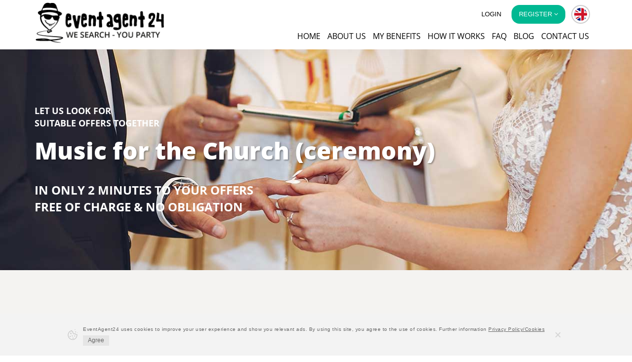

--- FILE ---
content_type: text/html; charset=UTF-8
request_url: https://eventagent24.com/en/veranstaltung/eintragenschritt/wedding-en-lp3-veranstaltung/music_for_the_church_ceremony
body_size: 10919
content:
<!DOCTYPE html>
<html lang="en-EN">
  <head>
  <meta charset="UTF-8">
  <meta name="viewport" content="width=device-width, initial-scale=1">
    <meta name="robots" content="index, follow">
  <meta name="csrf-param" content="_csrf">
    <meta name="csrf-token" content="Rbg9Yw5h44-XsK5d82WcKJexqeLlVu2B9j0ynuMt_rK5yDRclO9Hhw9zTYNJHsM63fxnqxZa9Rkl1WkpGZXnFQ==">
            <title>The best wedding music for wedding ceremony in the church. Order music for church wedding</title>
          <meta name="keywords" content="EventAgent24">
<meta name="description" content="The ideal wedding music. Choose the suitable wedding musician for church, civil or free wedding at EventAgent24 from more than 1000 bands in your region!">
<link href="/assets/98779653/css/font-awesome.min.css" rel="stylesheet">
<link href="/assets/5e1516f0/css/bootstrap.min.css" rel="stylesheet">
<link href="/assets/99892657/css/bootstrap-multiselect.css" rel="stylesheet">
<link href="/assets/450d4b76/css/pickmeup/pickmeup.css" rel="stylesheet">
<link href="/assets/249ae965/css/pages/form-profile.css" rel="stylesheet">
<link href="/assets/249ae965/css/pages/form-profile-fixed.css" rel="stylesheet">
<link href="/assets/249ae965/css/global-components/header-footer.css" rel="stylesheet">
<link href="/assets/249ae965/css/pages/landing-new.css" rel="stylesheet">
<link href="/assets/249ae965/css/assets/select-input-text/select-input-text.css" rel="stylesheet">
<link href="/assets/ff00766/styles.css" rel="stylesheet">  <script>
      var lang_url = 'en';
  </script>
  <script>
    var gaProperty = 'UA-76359025-1';
    var disableStr = 'ga-disable-' + gaProperty;
    if (document.cookie.indexOf(disableStr + '=true') > -1) {
        window[disableStr] = true;
    }

    function gaOptout() {
        document.cookie = disableStr + '=true; expires=Thu, 31 Dec 2099 23:59:59 UTC; path=/';
        window[disableStr] = true;
    }

    (function (i, s, o, g, r, a, m) {
        i['GoogleAnalyticsObject'] = r;
        i[r] = i[r] || function () {
            (i[r].q = i[r].q || []).push(arguments)
        }, i[r].l = 1 * new Date();
        a = s.createElement(o),
            m = s.getElementsByTagName(o)[0];
        a.async = 1;
        a.src = g;
        m.parentNode.insertBefore(a, m)
    })(window, document, 'script', 'https://www.google-analytics.com/analytics.js', 'ga');
    ga('create', 'UA-76359025-1', 'auto');
    ga('send', 'pageview');
    ga('set', 'anonymizeIp', true);
</script>
        
        <script>(function (w, d, s, l, i) {
                w[l] = w[l] || [];
                w[l].push({
                    'gtm.start':

                        new Date().getTime(), event: 'gtm.js'
                });
                var f = d.getElementsByTagName(s)[0],

                    j = d.createElement(s), dl = l != 'dataLayer' ? '&l=' + l : '';
                j.async = true;
                j.src =

                    'https://www.googletagmanager.com/gtm.js?id=' + i + dl;
                f.parentNode.insertBefore(j, f);

            })(window, document, 'script', 'dataLayer', 'GTM-WDBWB6B7');</script>

        <noscript><iframe src="https://www.googletagmanager.com/ns.html?id=GTM-WDBWB6B7"  height="0" width="0" style="display:none;visibility:hidden"></iframe></noscript>

      <script>(function(w,d,s,l,i){w[l]=w[l]||[];w[l].push({'gtm.start':
                  new Date().getTime(),event:'gtm.js'});var f=d.getElementsByTagName(s)[0],
              j=d.createElement(s),dl=l!='dataLayer'?'&l='+l:'';j.async=true;j.src=
              'https://www.googletagmanager.com/gtm.js?id='+i+dl;f.parentNode.insertBefore(j,f);
          })(window,document,'script','dataLayer','GTM-NNQKT7T');</script>


            <script>
                window.dataLayer = window.dataLayer || [];
                function gtag(){dataLayer.push(arguments);}
                gtag('consent', 'default', {
                    'ad_storage': 'denied',
                    'ad_user_data': 'denied',
                    'ad_personalization': 'denied',
                    'analytics_storage': 'denied'
                });
            </script>


      <noscript><iframe src="https://www.googletagmanager.com/ns.html?id=GTM-NNQKT7T"
                        height="0" width="0" style="display:none;visibility:hidden"></iframe></noscript>

      <script async src="https://www.googletagmanager.com/gtag/js?id=AW-752210008"></script>
      <script>
          window.dataLayer = window.dataLayer || [];
          function gtag(){dataLayer.push(arguments);}
          gtag('js', new Date());

          gtag('config', 'AW-752210008');
      </script>


      
     </head>  <body>
    <script type="text/javascript">
        function initAutocomplete() {
            var autocompletePlace = document.getElementById('autocomplete-place');
            if(autocompletePlace) {
                var autocomplete = new google.maps.places.Autocomplete(
                    (autocompletePlace),
                    {
                        types: [],
                    }
                );
            }
        }
           initAutocomplete();
    

window.onerror = function(msg, url, line)
{
  var req = new XMLHttpRequest();
  var params = "msg=" + encodeURIComponent(msg) + "&localtion="+encodeURIComponent(window.location.href)+"&url=" + encodeURIComponent(url) + "&line=" + line;
  req.open("GET", "/logjs/default/push?"+params);
  req.send();
};
</script>       <div class="cookiesBar">
        <div class="container">
            <div class="cookies">
                <div class="cookie-icon">
                    <svg width="21" height="23" viewBox="0 0 21 23" xmlns="http://www.w3.org/2000/svg">
                        <g transform="translate(-3 -1)" fill="none" fill-rule="evenodd">
                            <path d="M0 0h26v26H0z"></path>
                            <path d="M14 21.8a8.3 8.3 0 0 1-9.2-7.3c-.5-4.2 2.1-8 6-9.1.3 1 1 1.8 2 2.1 0 2.5 1.3 3.9 3.2 4.2a6 6 0 0 0 2 0l.5.5a3 3 0 0 0 2.7 1c.1 4.3-3 8-7.2 8.6zm8.6-9.5v-.8l-.9.2a3.6 3.6 0 0 1-1 0c-.4 0-.8-.1-1.1-.5a2.7 2.7 0 0 1-.5-.7l-.3-.7-.6.2H18c-.6.2-1.2.3-1.7.2-1.4-.2-2.1-1.1-2-3.3v-.7h-.7c-.9-.1-1.4-.9-1.5-1.9l-.2-.7-.7.1c-5 1-8.5 5.8-7.9 11a9.8 9.8 0 0 0 10.9 8.6c5.3-.7 9-5.6 8.4-11z"
                                  fill="#CCC"></path>
                            <path d="M7.2 16.9h.2l1 .5c.3.2.8-.1.8-.5l-.1-1.2c-.3-.5-.7-.7-1.2-.7-.2 0-.5 0-.6.2l-.3 1v.2c0 .2 0 .4.2.5zm4.2-1a.2.2 0 0 0 .2 0l.9.5c.4.2.8-.2.9-.5 0-.4 0-1-.2-1.3-.2-.4-.6-.6-1.1-.7-.2 0-.5 0-.6.3-.2.3-.3.7-.3 1v.1c0 .3 0 .5.2.5zm11-7l.4.2c.2 0 .4 0 .4-.2v-.6c-.2-.2-.3-.3-.5-.3a.3.3 0 0 0-.3.1l-.1.5V9zm-14.1.7c0-.3 0-.6.2-.7l.5-.5c.2-.2 1 .2 1.1.4l.6 1.3c.2.2.2 1 .1 1.5-.2.7-1.2 0-1.7-.1-.5-.3-.9-.6-.7-1.3l-.1-.6zm10 6.3c-.3.3-.6.5-1 .5s-.8 0-1-.4a1 1 0 0 1 0-1.2c.3-.3.8-.5 1.2-.6.3 0 .6.2.7.5l.1.5c.2.2.1.5 0 .7zM15 20.2c-.2.3-.6.6-1 .6s-.8-.1-1-.5a1 1 0 0 1 0-1.2c.3-.3.8-.5 1.2-.5.3 0 .6 0 .7.4l.2.5v.7z"
                                  fill="#CCC"></path>
                            <ellipse fill="#CCC" transform="rotate(-7 17.9 2.5)" cx="17.9" cy="2.5" rx=".8"
                                     ry=".8"></ellipse>
                            <ellipse fill="#CCC" transform="rotate(-7 19.1 7)" cx="19.1" cy="7" rx="1" ry="1"></ellipse>
                        </g>
                    </svg>
                </div>
                <div class="cookies-text">
					<span>
                        EventAgent24 uses cookies to improve your user experience and show you relevant ads. By using this site, you agree to the use of cookies. Further information <a href="/en/privacy_policy" target="_blank">Privacy Policy/Cookies</a>                    </span><span class="textAgree"></span>
                    <div class="accept-btn btnAgree">Agree</div>
                </div>
                <div class="close">
                </div>
            </div>
        </div>
    </div>
<div id="language-bar" class="collapse">
    <div class="container">
        <ul class="nav nav-pills pull-right">
                            <li><a class="btn  btn-lang de" href="/de/veranstaltung/eintragenschritt/wedding-en-lp3-veranstaltung/music_for_the_church_ceremony"><div class="flag de"></div></a></li>
                        <li><a role="button" data-toggle="collapse" href="#language-bar" aria-expanded="true" aria-controls="language-bar"><i class="fa fa-chevron-up"><div class="flag en"></div></i></a></li>
        </ul>
    </div>
</div>
<div class="header  header-new" >
    <div class="container">
        <div class="row">
            <div class="col-xs-12 col-sm-4 col-md-3">
                <div class="navbar-header">
                    <button type="button" class="navbar-toggle collapsed" data-toggle="collapse" data-target="#topmenu" aria-expanded="false">
                        <span class="sr-only">Toggle navigation</span>
                        <span class="icon-bar"></span>
                        <span class="icon-bar"></span>
                        <span class="icon-bar"></span>
                    </button>
                    <a class="navbar-brand" href="/en">
                        <img src="/images/content-images/logo/logo_24_site.png" alt="Event Agent 24" class="hidden-xs">
                        <img src="/images/content-images/logo/logo_24_site_sm.png" alt="Event Agent 24" class="visible-xs">
                    </a>
                </div>
            </div>
            <div class="col-xs-12 col-sm-8 col-md-9">
                <div class="collapse navbar-collapse" id="topmenu">
                    <div class="row">
                        <div class="col-xs-12 col-md-5 col-md-push-7 language-cont">
                            <ul class="nav nav-pills">
                                                                    <li><a href="/en/login">Login</a></li>
                                    <li class="dropdown">
                                        <a  class="dropdown-toggle active" data-toggle="dropdown" role="button" aria-haspopup="true" aria-expanded="false">Register <i class="fa fa-angle-down" aria-hidden="true"></i></a>
                                        <ul class="dropdown-menu">
                                            <li> <a href="/en/llpackage/event">Event Organizer</a></li>
                                            <li> <a href="/en/sign-up-artist">Artist / Service Provider</a></li>
                                        </ul>
                                    </li>
                                                                    <li class="language-box"><a role="button" data-toggle="collapse" class="btn btn-primary  btn-lang en" href="#language-bar" aria-expanded="false" aria-controls="language-bar"><i class="fa fa-chevron-up"></i><div class="flag en"></div></a></li>
                            </ul>
                        </div>
                        <div class=" col-xs-12 col-md-12 event-organizer-menu">
                            <ul id="w0" class="nav header-new-nav navbar-nav"><li><a class="" href="/en/home" data-page-id="4" data-lvl="2">Home</a></li>
<li><a class="" href="/en/about-us" data-page-id="5" data-lvl="2">About us</a></li>
<li><a class="" href="/en/mybenefits" data-page-id="11" data-lvl="2">My Benefits</a></li>
<li><a class="" href="/en/how-it-works" data-page-id="12" data-lvl="2">How it works</a></li>
<li><a class="" href="/en/faq" data-page-id="13" data-lvl="2">FAQ</a></li>
<li><a class="" href="/en/blog" data-page-id="48" data-lvl="2">Blog</a></li>
<li><a class="" href="/en/contact-us" data-page-id="14" data-lvl="2">Contact us</a></li></ul>                        </div>
                    </div>
                </div>
            </div>
        </div>
    </div>
</div>

 
            <div class="container"  style="text-align: center;">
          </div>
                <section class="category-banner" style="background-image: url('/image/category/5dea5ec497b52.jpg');">
    <div class="container">
        <div class="row">
            <div class="col-md-12">
                <p class="category-slogan">Let us look for<br> suitable offers together</p>
                <h2 class="category-title">Music for the Church (ceremony)</h2>
                <p class="category-banner-cta">in only 2 minutes to your offers <br/>free of charge & no obligation</p>
            </div>
        </div>
    </div>
</section>
<section class="form-profile  category-step-form">
    <div class="container">
        <div class="row">
            <div class="col-md-12 ">
                     <style type="text/css">
                        .form-group ul label {
                            text-transform: none;
                        }

                        ::-webkit-input-placeholder { /* Chrome/Opera/Safari */
                            font-size: 13px !important;
                        }

                        ::-moz-placeholder { /* Firefox 19+ */
                            font-size: 13px !important;
                        }

                        :-ms-input-placeholder { /* IE 10+ */
                            font-size: 13px !important;
                        }

                        :-moz-placeholder { /* Firefox 18- */
                            font-size: 13px !important;
                        }

                    </style>
                <div class="row">
                    <div class="col-md-10 col-md-offset-1">
                        <div class="center-block step-form-wrapper" id="step">
                            
                            <div class="step-form-progress">
                                
                                <div class="step-badge active step1-badge">                                <svg id="step1" xmlns="http://www.w3.org/2000/svg" viewBox="0 0 40 34.9"><title>step-3</title><path d="M40.2,57.56h-.39a1,1,0,0,1-.65-.92V29.19a6.41,6.41,0,0,1,6.4-6.41h13.6a1,1,0,0,1,1,1V54.68a1,1,0,0,1-1,1H44.39a4.67,4.67,0,0,0-3.53,1.56A1,1,0,0,1,40.2,57.56Zm5.36-32.82a4.41,4.41,0,0,0-4.44,4.45V54.55a6.81,6.81,0,0,1,3.27-.92H58.11V24.74Z" transform="translate(-20.2 -22.65)"/><path d="M40.2,57.56a1.14,1.14,0,0,1-.78-.4,4.5,4.5,0,0,0-3.53-1.57H21.25a1,1,0,0,1-1.05-1V23.7a1,1,0,0,1,1.05-1.05H34.84a6.42,6.42,0,0,1,6.41,6.41V56.51a1,1,0,0,1-.65.91A.48.48,0,0,1,40.2,57.56ZM22.29,53.63H36a5.94,5.94,0,0,1,3.27.92V29.19a4.42,4.42,0,0,0-4.45-4.45H22.29Z" transform="translate(-20.2 -22.65)"/><rect x="25.49" y="7.32" width="9.02" height="1.96"/><rect x="25.49" y="15.95" width="9.02" height="1.96"/><rect x="25.49" y="24.71" width="9.02" height="1.96"/><rect x="6.01" y="7.32" width="9.02" height="1.96"/><rect x="6.01" y="15.95" width="9.02" height="1.96"/><rect x="6.01" y="24.71" width="9.02" height="1.96"/></svg>                                <span class="step-name">step 1</span>
                            </div>
                            <div class="step-badge  step2-badge">                            <svg id="step2" xmlns="http://www.w3.org/2000/svg" viewBox="0 0 41 44.5"><title>step-2</title><path d="M33.38,32.41a6.92,6.92,0,0,0-4,3.67.25.25,0,0,0,.13.33l.1,0a.25.25,0,0,0,.22-.15,6.41,6.41,0,0,1,3.67-3.41.24.24,0,0,0,.14-.31A.24.24,0,0,0,33.38,32.41Z" transform="translate(-19.5 -17.75)"/><path d="M23.82,26.87a.23.23,0,0,0-.33.09A10.31,10.31,0,0,0,22,32.76a.25.25,0,0,0,.25.23h0a.24.24,0,0,0,.23-.25,9.83,9.83,0,0,1,1.39-5.54A.23.23,0,0,0,23.82,26.87Z" transform="translate(-19.5 -17.75)"/><path d="M59.65,24.74a7.4,7.4,0,0,0-5.58-5.12A9.05,9.05,0,0,0,47,21.46a7.43,7.43,0,0,0-5.7-3.2h-.25A8.38,8.38,0,0,0,33.72,23a8.23,8.23,0,0,0-4.57-1.41C24.1,21.57,20,26.26,20,32c0,5.12,3.28,9.49,7.67,10.3a8.48,8.48,0,0,0,1.6,2.36,3.9,3.9,0,0,1,0,1.24A5.73,5.73,0,0,1,27.57,49a5.53,5.53,0,0,0-1.83,3.84A7.6,7.6,0,0,0,27.23,57c.51.82.91,1.46.8,2a.25.25,0,0,0,.19.29h.05a.25.25,0,0,0,.24-.2,3.53,3.53,0,0,0-.87-2.37,7.15,7.15,0,0,1-1.42-3.86,5,5,0,0,1,1.72-3.51A6.29,6.29,0,0,0,29.79,46a4.14,4.14,0,0,0,0-.78,8.63,8.63,0,0,0,4.55,2.1l-.26.28a5,5,0,0,0-1.61,3.48A5.51,5.51,0,0,0,34.2,55a5.71,5.71,0,0,1,1.62,3.14,2.66,2.66,0,0,1-2.07,3.15.24.24,0,0,0-.19.29.25.25,0,0,0,.24.2h0a3.18,3.18,0,0,0,2.47-3.68,6.24,6.24,0,0,0-1.74-3.4A5,5,0,0,1,33,51.09a4.53,4.53,0,0,1,1.48-3.17l.19-.2c-.46.64-.64,1.1-.55,1.37a.14.14,0,0,0,0,.06s0,0,0,0h0a2.85,2.85,0,0,0,1.8.66,1,1,0,0,0,1.11-.69c.21-.71-.34-1.38-.82-1.81a8.68,8.68,0,0,0,7.9-7.55,7.58,7.58,0,0,0,.81.13q-.87,1.14-.72,1.59a.14.14,0,0,0,0,.06,0,0,0,0,1,0,0h0a2.79,2.79,0,0,0,1.8.66,1,1,0,0,0,1.11-.69,1.55,1.55,0,0,0,0-.21,2.74,2.74,0,0,1,.16,2.25,5.68,5.68,0,0,1-2.28,2.71,5.52,5.52,0,0,0-2.51,3.43,7.67,7.67,0,0,0,.71,4.33,3.27,3.27,0,0,1,.41,2.13.24.24,0,0,0,.14.32l.09,0a.25.25,0,0,0,.23-.16,3.57,3.57,0,0,0-.42-2.49,7.18,7.18,0,0,1-.68-4.06,5,5,0,0,1,2.33-3.13,6.25,6.25,0,0,0,2.44-3A3.36,3.36,0,0,0,46.62,40c4-.41,8.13-3.74,10.75-6.81h.26v-.29A8.23,8.23,0,0,0,59.65,24.74ZM27.25,41.23C23.62,40.23,21,36.43,21,32c0-5.22,3.66-9.47,8.17-9.47a7.28,7.28,0,0,1,4.19,1.35,8.5,8.5,0,0,0,.32,6.35,8.65,8.65,0,0,0-6.41,11Zm9.37,7.64h0a.44.44,0,0,1,0,.16c0,.08-.1.34-.64.34a2.94,2.94,0,0,1-1.22-.32C36,48.19,36.59,48.83,36.62,48.87Zm-.27-.69a2.06,2.06,0,0,0-1.59.29,9.2,9.2,0,0,1,.76-1.07A4,4,0,0,1,36.35,48.18Zm-.8-1.76a7.71,7.71,0,1,1,7.7-7.71A7.71,7.71,0,0,1,35.55,46.42Zm10-6.44h.29a3.46,3.46,0,0,1,.64.63,2.11,2.11,0,0,0-1.59.29A8.35,8.35,0,0,1,45.55,40Zm1.2,1.33h0a.44.44,0,0,1,0,.16c0,.09-.1.34-.64.34a2.94,2.94,0,0,1-1.22-.32C46.15,40.63,46.72,41.28,46.75,41.31Zm10.18-9.15-.28.29v0C53.65,36,49,39.37,45.17,39c-.3,0-.62-.09-.94-.15v-.12A8.68,8.68,0,0,0,35.55,30a8.9,8.9,0,0,0-.9,0,7.52,7.52,0,0,1-.28-6.18,7.4,7.4,0,0,1,6.89-4.67,6.57,6.57,0,0,1,5.24,3.24l.33.53.43-.45a8,8,0,0,1,6.62-2A6.4,6.4,0,0,1,58.71,25,7.22,7.22,0,0,1,56.93,32.16Z" transform="translate(-19.5 -17.75)"/><path d="M37.32,21.55a8.27,8.27,0,0,0-1.94,2.83,7.83,7.83,0,0,0-.58,3,.25.25,0,0,0,.25.24h0a.24.24,0,0,0,.24-.24,7.41,7.41,0,0,1,.54-2.79,7.84,7.84,0,0,1,1.82-2.66.24.24,0,0,0-.33-.36Z" transform="translate(-19.5 -17.75)"/></svg>                            <span class="step-name">step 2</span>
                        </div>
                        <div class="step-badge  step3-badge">                        <svg id="step3" xmlns="http://www.w3.org/2000/svg" viewBox="0 0 40.5 27.08"><title>step-3</title><path d="M56,30H23.12a.71.71,0,1,0,0,1.42H55.26V50.72a.72.72,0,0,0,1.43,0v-20A.71.71,0,0,0,56,30Z" transform="translate(-19.29 -26.9)"/><path d="M58.83,27.15H26a.72.72,0,0,0,0,1.43H58.12V47.86a.71.71,0,1,0,1.42,0v-20A.71.71,0,0,0,58.83,27.15Z" transform="translate(-19.29 -26.9)"/><path d="M53.2,32.77H20.26a.72.72,0,0,0-.72.72V53a.72.72,0,0,0,.72.72H53.2a.72.72,0,0,0,.72-.72V33.49A.72.72,0,0,0,53.2,32.77ZM27,52.3A6.83,6.83,0,0,0,21,46.23v-6A6.85,6.85,0,0,0,27,34.2H46.43a6.83,6.83,0,0,0,6.06,6.07v6a6.83,6.83,0,0,0-6.06,6.07ZM52.49,34.2v4.63a5.41,5.41,0,0,1-4.63-4.63ZM21,34.2H25.6A5.41,5.41,0,0,1,21,38.83Zm0,18.1V47.67A5.41,5.41,0,0,1,25.6,52.3Zm31.52,0H47.86a5.41,5.41,0,0,1,4.63-4.63Z" transform="translate(-19.29 -26.9)"/><path d="M36.73,42.54c-1.11,0-1.11-.53-1.11-.82s.51-.81,1.11-.81H38.1a.71.71,0,1,0,0-1.42h-.65V38.37a.72.72,0,1,0-1.43,0v1.22a2.28,2.28,0,0,0-1.83,2.13A2.21,2.21,0,0,0,36.73,44c1.12,0,1.12.47,1.12.82s-.51.81-1.12.81H35.36a.71.71,0,1,0,0,1.42H36v1.12a.72.72,0,1,0,1.43,0V46.91a2.29,2.29,0,0,0,1.83-2.13C39.28,44.1,39,42.54,36.73,42.54Z" transform="translate(-19.29 -26.9)"/><path d="M36.73,35.82a7.43,7.43,0,1,0,7.43,7.43A7.44,7.44,0,0,0,36.73,35.82Zm0,13.43a6,6,0,1,1,6-6A6,6,0,0,1,36.73,49.25Z" transform="translate(-19.29 -26.9)"/></svg>                        <span class="step-name">step 3</span>
                    </div>
                    <div class="step-badge  step4-badge">                    <svg id="step4" xmlns="http://www.w3.org/2000/svg" viewBox="0 0 26.61 34"><title>step-1</title><path d="M26.32,51.07c0-5.1,3.83-9,8.39-10.55a9.4,9.4,0,1,1,9.84,0c4.58,1.56,8.38,5.48,8.38,10.55s-9.35,6-13.3,6S26.32,56.15,26.32,51.07ZM39.63,25.3a7.21,7.21,0,1,0,7.2,7.21A7.2,7.2,0,0,0,39.63,25.3ZM28.52,51.07c0,3.2,8.53,3.84,11.11,3.84s11.1-.64,11.1-3.84c0-5.75-5.88-9.16-11.1-9.16S28.52,45.28,28.52,51.07Z" transform="translate(-26.32 -23.11)"/></svg>                    <span class="step-name">step 4</span>
                </div>
            </div>


                                                    
<form id="create-event" class="form-horizontal" action="/en/veranstaltung/eintragenschritt/wedding-en-lp3-veranstaltung/music_for_the_church_ceremony/1" method="post" data-pjax>
<input type="hidden" name="_csrf" value="Rbg9Yw5h44-XsK5d82WcKJexqeLlVu2B9j0ynuMt_rK5yDRclO9Hhw9zTYNJHsM63fxnqxZa9Rkl1WkpGZXnFQ=="><div class="row">
                        
                                                        <div class="col-md-6">
                        <div class="form-group ">
                                                        <label>
                                <i class="form-group-badge">?</i><span>Type</span>                                                                    <span class="label-hint"><i>(Multiple&nbspselection&nbsppossible)</i></span>                                </label>
                                                                <div class="field-eventhascategory-elements-87-281">
                                    <select id="eventhascategory-elements-87-281"
                                            name="EventHasCategory[elements][87][281][]"
                                            multiple="multiple" class="selectpicker">
                                                                                                                                <option value="282"  >Band for wedding (church)</option>
                                                                                                                                <option value="283"  >Choir</option>
                                                                                                                                <option value="284"  >Orchestra</option>
                                                                                                                                <option value="285"  >Pianist / Organist</option>
                                                                                                                                <option value="286"  >Singer / Singer</option>
                                                                                                                                <option value="287"  >Solo artist</option>
                                                                                                                                <option value="288"  >Strings / Violin</option>
                                                                            </select>
                                    <div class="help-block help-block-error"></div>
                                </div>
                        </div>
                    </div>

                
                                
                                                        <div class="col-md-6">
                        <div class="form-group ">
                                                        <label>
                                <i class="form-group-badge">?</i><span>Music style</span>                                                                    <span class="label-hint"><i>(Multiple&nbspselection&nbsppossible)</i></span>                                </label>
                                                                <div class="field-eventhascategory-elements-87-744">
                                    <select id="eventhascategory-elements-87-744"
                                            name="EventHasCategory[elements][87][744][]"
                                            multiple="multiple" class="selectpicker">
                                                                                                                                <option value="745"  >Gospel / Spiritual</option>
                                                                                                                                <option value="746"  >Rock & Pop - Ballad</option>
                                                                                                                                <option value="747"  >Wedding music classical</option>
                                                                                                                                <option value="748"  >Wedding Church Music </option>
                                                                                                                                <option value="749"  >Wedding music modern</option>
                                                                                                                                <option value="750"  >Wedding music instrumental</option>
                                                                            </select>
                                    <div class="help-block help-block-error"></div>
                                </div>
                        </div>
                    </div>

                
                                
                
                        </div>
<div class="row">
    <div class="col-md-6">
        <div class="form-group">
            <label for="autocomplete-place"><i class="form-group-badge"><svg id="place-badge" xmlns="http://www.w3.org/2000/svg" viewBox="0 0 13.11 16.55"><defs><style>.cls-1{stroke:#231f20;stroke-miterlimit:10;stroke-width:0.5px;}</style></defs><title>event-place-badge</title><path class="cls-1" d="M40,32a6.31,6.31,0,0,0-6.31,6.31,10.54,10.54,0,0,0,3.08,6.86,18.31,18.31,0,0,0,3,2.71L40,48l.18-.12a18.31,18.31,0,0,0,3-2.71,10.54,10.54,0,0,0,3.08-6.86A6.31,6.31,0,0,0,40,32Zm0,15.2c-1-.72-5.64-4.34-5.64-8.89a5.64,5.64,0,1,1,11.28,0C45.64,42.86,41,46.48,40,47.2Z" transform="translate(-33.44 -31.75)"/><path class="cls-1" d="M40,34.66a3.65,3.65,0,1,0,3.65,3.65A3.64,3.64,0,0,0,40,34.66Zm0,6.63a3,3,0,1,1,3-3A3,3,0,0,1,40,41.29Z" transform="translate(-33.44 -31.75)"/></svg></i>Place of event</label>
            <div class="holder field-autocomplete-place required">
<input type="text" id="autocomplete-place" class="form-control" name="SimpleEventRegistration[place]" placeholder="Place of event" aria-required="true"><p class="help-block help-block-error"></p>
</div>                    </div>
    </div>
    <div class="col-md-6">
        <div class="form-group">
            <label><i class="form-group-badge"><svg id="event-date-badge" xmlns="http://www.w3.org/2000/svg" viewBox="0 0 16.5 16.5"><defs><style>.cls-1{fill:#d2d2cd;stroke:#d2d2cd;stroke-miterlimit:10;stroke-width:0.5px;}</style></defs><title>event-date-badge</title><rect class="cls-1" x="7.42" y="8.42" width="1.67" height="1.67" rx="0.33"/><rect class="cls-1" x="3.42" y="8.42" width="1.67" height="1.67" rx="0.33"/><rect class="cls-1" x="11.42" y="8.42" width="1.67" height="1.67" rx="0.33"/><rect class="cls-1" x="7.42" y="11.75" width="1.67" height="1.67" rx="0.33"/><rect class="cls-1" x="3.42" y="11.75" width="1.67" height="1.67" rx="0.33"/><rect class="cls-1" x="11.42" y="11.75" width="1.67" height="1.67" rx="0.33"/><path class="cls-1" d="M46.33,33.33H45.17v-.16a1.17,1.17,0,0,0-2.34,0v.16H37.17v-.16a1.17,1.17,0,0,0-2.34,0v.16H33.67A1.67,1.67,0,0,0,32,35V46.33A1.67,1.67,0,0,0,33.67,48H46.33A1.67,1.67,0,0,0,48,46.33V35A1.67,1.67,0,0,0,46.33,33.33Zm-2.83-.16a.5.5,0,0,1,1,0v1.66a.5.5,0,0,1-1,0Zm-8,0a.5.5,0,0,1,1,0v1.66a.5.5,0,0,1-1,0ZM33.67,34h1.16v.83a1.17,1.17,0,0,0,2.34,0V34h5.66v.83a1.17,1.17,0,0,0,2.34,0V34h1.16a1,1,0,0,1,1,1v2.75H32.67V35A1,1,0,0,1,33.67,34ZM46.33,47.33H33.67a1,1,0,0,1-1-1V38.42H47.33v7.91A1,1,0,0,1,46.33,47.33Z" transform="translate(-31.75 -31.75)"/></svg></i>Event date</label>
            <div class="holder input-group date1 w100p field-simpleeventregistration-event_date required" data-pmu-class_name="posssion-z-index">
<div style="display: table" ><input type="text" id="simpleeventregistration-event_date" class="form-control" name="SimpleEventRegistration[event_date]" readonly="readonly" placeholder="Event date" aria-required="true"><span class="input-group-addon"><i class="glyphicon glyphicon-calendar" aria-hidden="true"></i></span></div>
<p class="help-block help-block-error"></p>
</div>        </div>
    </div>
</div>
<input type="hidden" value="1" name="step">

<div class="row form-navigation">
    <div class="col-md-4 col-md-offset-1">
        <div class="text-center register-block">
            <!--register_button-->
            <a href='/en/llpackage/my_wedding' class='btn btn-green button-prev'>PREV STEP</a>        </div>
    </div>
    <div class="col-md-4 col-md-offset-2">
        <div class="text-center register-block">
            <!--register_button-->
            <button type="submit" class="btn btn-green button-next" name="button_submit" data-pjax="1">NEXT STEP</button>        </div>
    </div>
</div>
</form><script src="https://maps.googleapis.com/maps/api/js?key=AIzaSyBK5-Rx6bej0APZPpLuhBIp8K559I8rswU&libraries=places&language=en&callback=initAutocomplete" async defer></script>

<script type="text/javascript">
    var dateLimit = new Date(),
        $pickMeUpStart = $('.date1'),
        $pickMeUpDue = $('.date2');

    dateLimit.setDate(dateLimit.getDate() + 2);

    pickmeup($pickMeUpStart.selector, {
        position: 'right',
        locale: 'enCustom',
        hide_on_select: true,
        format: 'd B Y',
        locales: {
            enCustom: {
                days: ['Sunday', 'Monday', 'Tuesday', 'Wednesday', 'Thursday', 'Friday', 'Saturday'],
                daysShort: ['Sun', 'Mon', 'Tue', 'Wed', 'Thu', 'Fri', 'Sat'],
                daysMin: ['S', 'M', 'T', 'W', 'T', 'F', 'S'],
                months: ['January', 'February', 'March', 'April', 'May', 'June', 'July', 'August', 'September', 'October', 'November', 'December'],
                monthsShort: ['Jan', 'Feb', 'Mar', 'Apr', 'May', 'Jun', 'Jul', 'Aug', 'Sep', 'Oct', 'Nov', 'Dec']
            }
        },
        min: dateLimit,
        prev: '<i class="glyphicon glyphicon-chevron-left"></i>',
        next: '<i class="glyphicon glyphicon-chevron-right"></i>'
    });

    $pickMeUpStart.on('pickmeup-show', function (e) {
        $(this).append($(e.target.__pickmeup.element))
    });

    if ($(window).width() < 769) {
        $([$pickMeUpDue[0],$pickMeUpStart[0]]).on('pickmeup-show', function (e) {
            var $item = $(e.target);
            $(this).addClass('active');
            setTimeout(function () {
                pickmeupHeight = true;
            }, 100);
            scrollElemToTop($item);
        }).on('pickmeup-hide', function () {
            $(this).removeClass('active');
            setTimeout(function () {
                pickmeupHeight = false;
            })
        });
    }

    $pickMeUpStart.on('pickmeup-change', function (e) {
        var startDate = e.detail.formatted_date;
        $pickMeUpStart.find('input').val(e.detail.formatted_date)
        //$pickMeUpDue.find('input').val(e.detail.formatted_date)
        dateLimit = new Date(startDate);
    });
    $pickMeUpDue.on('pickmeup-change', function (e) {
        $pickMeUpDue.find('input').val(e.detail.formatted_date)
    });


    dateLimit.setDate(dateLimit.getDate() - 1);
    pickmeup($pickMeUpDue.selector, {
        position: 'right',
        locale: 'enCustom',
        format: 'd B Y',
        hide_on_select: true,
        min: dateLimit,
        locales: {
            enCustom: {
                days: ['Sunday', 'Monday', 'Tuesday', 'Wednesday', 'Thursday', 'Friday', 'Saturday'],
                daysShort: ['Sun', 'Mon', 'Tue', 'Wed', 'Thu', 'Fri', 'Sat'],
                daysMin: ['S', 'M', 'T', 'W', 'T', 'F', 'S'],
                months: ['January', 'February', 'March', 'April', 'May', 'June', 'July', 'August', 'September', 'October', 'November', 'December'],
                monthsShort: ['Jan', 'Feb', 'Mar', 'Apr', 'May', 'Jun', 'Jul', 'Aug', 'Sep', 'Oct', 'Nov', 'Dec']
            }
        },
        render: function (date) {
            if (date >= dateLimit) {
                return {disabled: true, class_name: 'date-in-past'};
            }
            return {};
        },
        prev: '<i class="glyphicon glyphicon-chevron-left"></i>',
        next: '<i class="glyphicon glyphicon-chevron-right"></i>'
    });

    $pickMeUpDue.on('pickmeup-show', function (e) {
        $(this).append($(e.target.__pickmeup.element))
    });
</script>












                                                                                                                                </div>
                        </div>
                    </div>
                            </div>
        </div>
    </div>
</section>
        <section class="category-description">
            <div class="container">
                <div class="row">
                    <div class="col-md-12 text-center">
                        <div id="category-text" class="category-description-content  reduced text-left">
                            <h2>Wedding ceremony music for you</h2>

<p>If you do decide to do the church wedding, make it unforgettable. Let yourself enjoy the sacrament of marriage. Order the best wedding musicians to fulfill your wishes.</p>

<h2>Perfect musical accompaniment from the best musicians</h2>

<p>The completely unforgettable emotions are created under all excellent musical accompaniment. You don&#39;t know yet what music to play at your wedding ceremony? Eventagent24 knows how to help.</p>

<p>We have made a list of musicians especially for this occasion. You can find something for every taste. Whether you like classical music, pop songs, hard rock, drum and bass or jazz, everything is there. From solo singers, solo players, string quartets, piano and cello ensembles to orchestras and a choir. Eventagent24 will find the best music for your wedding ceremony in just a few clicks.</p>

<h2>Hymns for the ceremony</h2>

<p>Perhaps you have &quot;your song&quot; that takes you back to your first kiss? Do you perhaps have &quot;your singer&quot;, whose words exactly reflect your love story? Since childhood, have you dreamed of saying &quot;yes&quot; accompanied by &quot;In my world&quot; by Aladdin? Did you imagine yourself as the heroine of Ed Sheeran&#39;s video &quot;Perfect&quot;? Or, like old but good Frank, would you like to do everything in &quot;my way&quot;?</p>

<p>Everything is in your hands. It is very important to find the right musical accompaniment for the wedding ceremony, because with the right music you can create the desired atmosphere. We will help you to make your guests laugh, cry, sigh, and bring the odd sigh. Just choose the style of music, our singers will do everything else for you. Choose the style of music and just keep on clicking. Eventagent24 will find the right thing for you!</p>

<p>Let the music of your heart&#39;s emotions play with Eventagent24.</p>
                        </div>
                        <button type="button" class="reduce-text-button" data-reduce="#category-text">Read More</button>                    </div>
                </div>
            </div>
        </section>
        


        <section class="container_top">
    <div class="cont_footer_support">
        <div class="container">
            <div class="row">
                <div class="col-sm-6">
                    <p>Sie haben noch Fragen?</p>
                </div>
                <div class="col-sm-6">
                    <p><i class="fa fa-envelope-o" aria-hidden="true"></i><a href="mailto:support@eventagent24.com">support@eventagent24.com</a></p>
			<!-- Testing -->
                </div>
            </div>
        </div>
    </div>
</section>
<div class="footer">
    <div class="container">
        <div class="row">
            <div class="col-xs-12 col-sm-4">
                <h3>Useful Links:</h3>
                <ul class="links">
                    <li><a target="_blank" href="/en/legal-information?type=lp2">Legal</a></li>
                    <li><a target="_blank" href="/en/how-it-works">How it works</a></li>
                    <li><a target="_blank" href="/en/terms?type=lp2">Terms and Conditions</a></li>
                    <li><a target="_blank" href="/en/contact-us">Contact</a></li>
                    <li><a target="_blank" href="/en/privacy_policy">Privacy Policy</a></li>
                    <li><a target="_blank" href="/en/disclaimer">Disclaimer </a></li>
                </ul>
            </div>
            <div class="col-xs-12 col-sm-4">
                <h3>Are You Organizer?</h3>
                <p>Sign up for free and plan your events easily!</p>
                <a class="btn btn-green" href="/en/llpackage/event">Register</a>            </div>
            <div class="col-xs-12 col-sm-4">
                <h3>Are You Artists/ Service Providers?</h3>
                <p>Registration is completely free. Find the right event for you and get it started!</p>
                <a class="btn btn-green" href="/en/sign-up-artist">Register</a>            </div>
        </div>
        <div class="row top-border">
            <div class="col-xs-12 col-sm-6">
                <ul class="social">
                    <li>
                        <a target="_blank" class="lp_hover" href="https://www.facebook.com/eventagent24"><i class="fa fa-facebook " aria-hidden="true"></i></a>
                    </li>
                    <li>
                        <a target="_blank" class="lp_hover" href="https://www.instagram.com/event.agent24"><i class="fa fa-instagram " aria-hidden="true"></i></a>
                    </li>
                </ul>
            </div>
            <div class="col-xs-12 col-sm-6">
                <p class="copyright"> Copyright © 2026 EventAgent24.</p>
            </div>
        </div>
    </div>
</div>
    <a class="btn btn-dark anchor-link anchor-top go-top print_hide" style="display: inline;"><i class="fa fa-chevron-up fa-fw"></i></a>
      <script src="/assets/cb6ca817/jquery.min.js"></script>
<script src="/assets/5e1516f0/js/bootstrap.min.js"></script>
<script src="/assets/99892657/js/bootstrap-multiselect.js"></script>
<script src="/assets/5b6bc648/pickmeup.min.js"></script>
<script src="/assets/4c45793a/jquery-ui.min.js"></script>
<script src="/assets/249ae965/js/app.js"></script>
<script src="/assets/249ae965/js/script.js"></script>
<script src="/assets/249ae965/js/dev_script.js"></script>
<script src="/assets/249ae965/js/lang-en.js"></script>
<script src="/assets/249ae965/js/form.js"></script>
<script src="/assets/559e6c7c/yii.js"></script>
<script src="/assets/249ae965/js/select-input-text.js"></script>
<script src="/assets/249ae965/js/form-profile.js"></script>
<script src="/assets/559e6c7c/yii.validation.js"></script>
<script src="/assets/559e6c7c/yii.activeForm.js"></script>
<script src="/assets/408964f2/jquery.cookie.js"></script>
<script type="text/javascript">if(window.jQuery !== undefined){ jQuery(document).ready(function () {
jQuery('#create-event').yiiActiveForm([{"id":"eventhascategory-elements-87-281","name":"elements[87][281][]","container":".field-eventhascategory-elements-87-281","input":"#eventhascategory-elements-87-281","error":".help-block.help-block-error","encodeError":false,"validate":function (attribute, value, messages, deferred, $form) {yii.validation.required(value, messages, {"message":"THIS DATA FIELD MUST NOT BE EMPTY."});}},{"id":"eventhascategory-elements-87-744","name":"elements[87][744][]","container":".field-eventhascategory-elements-87-744","input":"#eventhascategory-elements-87-744","error":".help-block.help-block-error","encodeError":false,"validate":function (attribute, value, messages, deferred, $form) {yii.validation.required(value, messages, {"message":"THIS DATA FIELD MUST NOT BE EMPTY."});}},{"id":"simpleeventregistration-place","name":"place","container":".field-autocomplete-place","input":"#autocomplete-place","error":".help-block.help-block-error","encodeError":false,"validate":function (attribute, value, messages, deferred, $form) {yii.validation.required(value, messages, {"message":"Location of the event can not be empty"});}},{"id":"simpleeventregistration-event_date","name":"event_date","container":".field-simpleeventregistration-event_date","input":"#simpleeventregistration-event_date","error":".help-block.help-block-error","encodeError":false,"validate":function (attribute, value, messages, deferred, $form) {yii.validation.required(value, messages, {"message":"Event date cannot be blank."});}}], []);

      if(typeof $('.error').first().offset() !== 'undefined') {
        $('html, body').animate({
            scrollTop: $('.error').first().offset().top
        }, 300);
    }
    $('#create-event').on('afterValidate', function (event, messages) {
          if(typeof $('.error').first().offset() !== 'undefined') {
        $('html, body').animate({
            scrollTop: $('.error').first().offset().top
        }, 300);
    }
    });
    

            function reduceText() {
        const activeClass = 'reduced',
            reduceButton = $('.reduce-text-button'),
            defaultText = 'Read More',
            activeText = 'Hide Text';

        reduceButton.on('click', function (event) {
            event.preventDefault();
            const btn = $(event.target),
                panelId = btn.data('reduce'),
                panel = $(panelId),
                panelState = panel.hasClass(activeClass);

            toggleReduce(btn, panel, panelState);
            scrollToTextStart(panel, panelState);
        });

        function toggleReduce(_button, _panel, state) {
            _button.text(!state ? defaultText : activeText);
            _panel.toggleClass(activeClass, !state);
        }

        function scrollToTextStart(panel, state) {
            if(!state) {
                $('html, body').animate({
                    scrollTop: panel.parents('section.category-description').offset().top
                }, 350);
            }
        }
    }
    reduceText();
    

$(".close, .textAgree, .btnAgree").on("click", function () {
            if ($(".cookies").hasClass("closed")) {
                $(".cookies").removeClass("closed");
		       }
            else {
               $(".cookiesBar").addClass("closed");
               $.cookie("privacy_policy", 1);
	      // gtag("consent", "update", {
            //    "ad_storage": "granted",
            //    "ad_user_data": "granted",
            //    "ad_personalization": "granted",
            //    "analytics_storage": "granted"
            //   });		
            }
 });
}); }</script>  </body>
</html>


--- FILE ---
content_type: application/javascript
request_url: https://eventagent24.com/assets/249ae965/js/form.js
body_size: 1462
content:
$(document).ready(function () {
    var pickmeupHeight = false;

    function scrollElemToTop($el) {
        var wihdowHeight = $(window).height(),
            childrenHeight = null,
            topOfWindow = $el.offset().top - $(window).scrollTop();
        $el.addClass('highlighted');
        $('body').addClass('fader').on('click', function (e) {
            if ($(e.target).closest(".form-control.highlighted").length === 0) {
                $(this).removeClass('fader')
                $el.removeClass('highlighted');
            }
        });
        $el.children().each(function () {
            childrenHeight = +$(this).outerHeight();
        });
        pickmeupHeight = (pickmeupHeight) ? 292 : 0;
        if (topOfWindow < 0 || (topOfWindow + childrenHeight + $el.outerHeight() + pickmeupHeight) > wihdowHeight) {
            $('body').animate({
                scrollTop: parseInt($el.offset().top - 50 - pickmeupHeight)
            }, 300);
        }
        pickmeupHeight = false;
    }

    $('.selectpicker').multiselect({
        includeSelectAllOption: true,
        maxHeight: 300,
        onSelectAll: function () {
            this.options.selectAllText = multiselect[1]
            this.rebuild()
        },
        onDeselectAll: function () {
            this.options.selectAllText =  multiselect[0]
            this.rebuild()
        },
        onDropdownShown: function (e) {
            if ($(window).width() < 769) {
                var $item = $(e.target);
                scrollElemToTop($item);
            }
        },
        nonSelectedText: multiselect[3],
        allSelectedText: multiselect[2],
        selectAllText: multiselect[0],
        nSelectedText: multiselect[4],
    });

    //datepicker start
    var dateLimit = new Date(),
        $pickMeUpStart = $('.date1'),
        $pickMeUpDue = $('.date2');

    dateLimit.setDate(dateLimit.getDate() + 2);

    pickmeup($pickMeUpStart.selector, {
        position: 'right',
        locale: 'enCustom',
        hide_on_select: true,
        format: 'd B Y',
        locales: {
            enCustom: {
                days: str_day_names,
                daysShort: str_day_short,
                daysMin: str_day_short,
                months: str_month_names,
                monthsShort: str_month_short
            }
        },
        min: dateLimit,
        prev: '<i class="glyphicon glyphicon-chevron-left"></i>',
        next: '<i class="glyphicon glyphicon-chevron-right"></i>'
    });
    //if ($pickMeUpStart.find('input').val() === '') {
    //    $pickMeUpStart.find('input').val(pickmeup($pickMeUpStart.selector).get_date(true))
    //}

    $pickMeUpStart.on('pickmeup-show', function (e) {
        $(this).append($(e.target.__pickmeup.element))
    });

    if ($(window).width() < 769) {
        $([$pickMeUpDue[0],$pickMeUpStart[0]]).on('pickmeup-show', function (e) {
            var $item = $(e.target);
            $(this).addClass('active');
            setTimeout(function () {
                pickmeupHeight = true;
            }, 100);
            scrollElemToTop($item);
        }).on('pickmeup-hide', function () {
            $(this).removeClass('active');
            setTimeout(function () {
                pickmeupHeight = false;
            })
        });
    }

    $pickMeUpStart.on('pickmeup-change', function (e) {
        var startDate = e.detail.formatted_date;
        $pickMeUpStart.find('input').val(e.detail.formatted_date)
        //$pickMeUpDue.find('input').val(e.detail.formatted_date)
        dateLimit = new Date(startDate);
    });
    $pickMeUpDue.on('pickmeup-change', function (e) {
        $pickMeUpDue.find('input').val(e.detail.formatted_date)
    });


    dateLimit.setDate(dateLimit.getDate() - 1);
    pickmeup($pickMeUpDue.selector, {
        position: 'right',
        locale: 'enCustom',
        format: 'd B Y',
        hide_on_select: true,
        min: dateLimit,
        locales: {
            enCustom: {
                days: str_day_names,
                daysShort: str_day_short,
                daysMin: str_day_short,
                months: str_month_names,
                monthsShort: str_month_short
            }
        },
        render: function (date) {
            if (date >= dateLimit) {
                return {disabled: true, class_name: 'date-in-past'};
            }
            return {};
        },
        prev: '<i class="glyphicon glyphicon-chevron-left"></i>',
        next: '<i class="glyphicon glyphicon-chevron-right"></i>'
    });

    $pickMeUpDue.on('pickmeup-show', function (e) {
        $(this).append($(e.target.__pickmeup.element))
    });
    //datepicker end

    $('.form-control.number').spinner({min: 0});

    $('textarea.form-control').focus(function (e) {
        $(e.target).animate({height: '10rem'}, 300)
    })
    // $('#city-filter').typeahead({
    //     source: ['Amsterdam', 'Washington', 'Sydney', 'Beijing', 'Cairo'],
    //     afterSelect: function () {
    //         $('body').removeClass('fader')
    //     }
    // }).on('click', function (e) {
    //     if ($(window).width() < 769) {
    //         var item = $(e.target).css({
    //             'z-index': '9999',
    //             'position': 'relative'
    //         })
    //         e.stopPropagation()
    //         $('body').addClass('fader').on('click', function () {
    //             $(this).removeClass('fader')
    //             item.css('z-index', 'auto')
    //         })
    //     }
    // })
    if ($(window).width() < 768) {
        $('.form-control:not([readonly])').on('click', function (e) {
            $(e.target).addClass('highlighted')
            $('body').addClass('fader');
            $('.pickmeup').addClass('pmu-hidden');
            $([$pickMeUpDue[0],$pickMeUpStart[0]]).trigger( "pickmeup-hide" );
            e.stopPropagation();
        }).on('blur', function (e) {
            $('body').removeClass('fader')
            $(e.target).removeClass('highlighted');
        });
    }


    $('.holder input').on('focus change', function(){
        $(this).closest('.holder').removeClass('error');
    });

});
